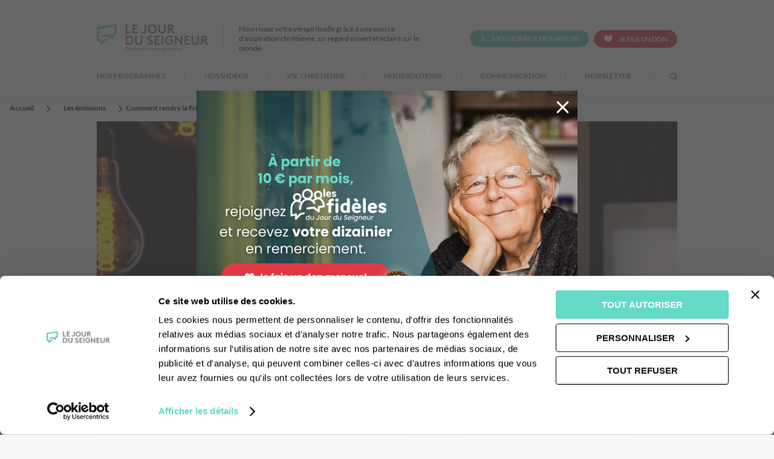

--- FILE ---
content_type: text/html; charset=UTF-8
request_url: https://www.lejourduseigneur.com/revoir-lemission/comment-rendre-la-fin-de-vie-plus-humaine
body_size: 15043
content:
<!DOCTYPE html>
<html class="pl" lang="fr" prefix="og: http://ogp.me/ns#">

<head>
    <title>Comment rendre la fin de vie plus humaine ? - Jour du Seigneur</title>
    <meta charset="UTF-8">
    <meta name="viewport" content="width=device-width" />
    <link rel="canonical" href="https://www.lejourduseigneur.com/revoir-lemission/comment-rendre-la-fin-de-vie-plus-humaine" />

    <link rel="preload" href="/assets/fonts/lato/Lato-Regular.woff" as="font" type="font/woff" crossorigin>
    <link rel="preload" href="/assets/fonts/lato/Lato-Bold.woff" as="font" type="font/woff" crossorigin>
    <link rel="preload" href="/assets/fonts/lato/Lato-Black.woff" as="font" type="font/woff" crossorigin>
    <link rel="preload" href="/assets/fonts/jds2022/jds2022.woff" as="font" type="font/woff" crossorigin>

    <link rel="stylesheet" href="/assets/css/app.css" media="screen" />
    <!--<link rel="stylesheet" href="/assets/css/app-print.css?1652779381064" media="print" />-->
    <link rel="stylesheet" href="/assets/css/pattern-scaffolding.css" media="screen" />

    <!-- Favicon -->
    <link rel="apple-touch-icon" sizes="180x180" href="/apple-touch-icon.png">
    <link rel="icon" type="image/png" sizes="32x32" href="/favicon-32x32.png">
    <link rel="icon" type="image/png" sizes="16x16" href="/favicon-16x16.png">
    <link rel="manifest" href="/site.webmanifest">
    <link rel="mask-icon" href="/safari-pinned-tab.svg" color="#63DBC7">
        <meta name="apple-mobile-web-app-title" content="Le Jour du Seigneur">
    <meta name="application-name" content="Le Jour du Seigneur">
    <meta name="msapplication-TileColor" content="#ffffff">
    <meta name="theme-color" content="#ffffff">

    <meta property="og:site_name" content="Le Jour du Seigneur"><!-- nom global du site -->
    <meta property="og:locale" content="fr_FR"><!-- langue du contenu -->
    <meta property="og:url" content="https://www.lejourduseigneur.com/revoir-lemission/comment-rendre-la-fin-de-vie-plus-humaine">
    <meta property="og:type" content=""><!-- website, audio, video.movie, video.episode, video.tv_show, article, ... qui appellent potentiellement d'autres meta du coup -->
    <meta property="og:title" content="Comment rendre la fin de vie plus humaine ?"><!-- < de 65 cars -->
    <meta property="og:description" content="Le Jour du Seigneur propose une émission en lien avec le dimanche de la santé, consacrée à la question délicate de la fin de vie. David Milliat recevra Sophie Crozier, neurologue et membre du Comité C..."><!-- 1 ou 2 phrases -->
    <meta property="og:image" content="https://medias.lejourduseigneur.com/2023/01/e8c2751cb2424ece6f200ee24d3f0f3b_1244x1100.jpg">
    <meta property="og:image:alt" content=""><!-- description image principale du contenu, optionnelle -->
    <meta property="og:video" content=""><!-- video principale du contenu, optionnelle -->
    <meta name="twitter:card" content="summary"><!-- type de twitter card (summary, summary_large_image, app, player...) -->
    <meta name="twitter:site" content="@JourduSeigneur"><!-- nom du compte twitter -->
    <meta name="twitter:title" content="Comment rendre la fin de vie plus humaine ?" />
    <meta name="twitter:creator" content="@JourduSeigneur"><!-- nom du compte twitter -->
    <meta name="twitter:image" content="https://medias.lejourduseigneur.com/2023/01/e8c2751cb2424ece6f200ee24d3f0f3b_1244x1100.jpg" />
    <meta name="description" content="Le Jour du Seigneur propose une émission en lien avec le dimanche de la santé, consacrée à la question délicate de la fin de vie. David Milliat recevra Sophie Crozier, neurologue et membre du Comité C...">
        <!-- Desactivation temportaire de CookieBot sur la PROD -->
    <script id="Cookiebot" src="https://consent.cookiebot.com/uc.js" data-cbid="45d56690-1035-42ee-a80d-35a786d9b9c2" data-blockingmode="auto" type="text/javascript"></script>
            <!-- Google Tag Manager -->
    <script>
        (function(w, d, s, l, i) {
            w[l] = w[l] || [];
            w[l].push({
                'gtm.start': new Date().getTime(),
                event: 'gtm.js'
            });
            var f = d.getElementsByTagName(s)[0],
                j = d.createElement(s),
                dl = l != 'dataLayer' ? '&l=' + l : '';
            j.async = true;
            j.src =
                'https://www.googletagmanager.com/gtm.js?id=' + i + dl;
            f.parentNode.insertBefore(j, f);
        })(window, document, 'script', 'dataLayer', 'GTM-TFRJPP');
    </script>
    <!-- End Google Tag Manager -->
                <script type="text/javascript" data-cookieconsent="ignore">
        (function(window, document, dataLayerName, id) {
            window[dataLayerName] = window[dataLayerName] || [], window[dataLayerName].push({
                start: (new Date).getTime(),
                event: "stg.start"
            });
            var scripts = document.getElementsByTagName('script')[0],
                tags = document.createElement('script');

            function stgCreateCookie(a, b, c) {
                var d = "";
                if (c) {
                    var e = new Date;
                    e.setTime(e.getTime() + 24 * c * 60 * 60 * 1e3), d = "; expires=" + e.toUTCString()
                }
                document.cookie = a + "=" + b + d + "; path=/"
            }
            var isStgDebug = (window.location.href.match("stg_debug") || document.cookie.match("stg_debug")) && !window.location.href.match("stg_disable_debug");
            stgCreateCookie("stg_debug", isStgDebug ? 1 : "", isStgDebug ? 14 : -1);
            var qP = [];
            dataLayerName !== "dataLayer" && qP.push("data_layer_name=" + dataLayerName), isStgDebug && qP.push("stg_debug");
            var qPString = qP.length > 0 ? ("?" + qP.join("&")) : "";
            tags.async = !0, tags.src = "https://cfrt.containers.piwik.pro/" + id + ".js" + qPString, scripts.parentNode.insertBefore(tags, scripts);
            ! function(a, n, i) {
                a[n] = a[n] || {};
                for (var c = 0; c < i.length; c++) ! function(i) {
                    a[n][i] = a[n][i] || {}, a[n][i].api = a[n][i].api || function() {
                        var a = [].slice.call(arguments, 0);
                        "string" == typeof a[0] && window[dataLayerName].push({
                            event: n + "." + i + ":" + a[0],
                            parameters: [].slice.call(arguments, 1)
                        })
                    }
                }(i[c])
            }(window, "ppms", ["tm", "cm"]);
        })(window, document, 'dataLayer', 'fd703ebb-f11c-490b-88d7-15c21ae3b2c0');
    </script>
    
</head>

<body class="">
    <a href="#main-content" class="skipLink">Aller au contenu principal</a>
        <!-- Google Tag Manager (noscript) -->
    <noscript><iframe src="https://www.googletagmanager.com/ns.html?id=GTM-TFRJPP" height="0" width="0" style="display:none;visibility:hidden"></iframe></noscript>
    <!-- End Google Tag Manager (noscript) -->
            <header class="header" role="banner">
    <div class="headerInside">
        <div class="row">
            <div class="headerFirstPart">
                                <p class="logo">
                    <a href="https://www.lejourduseigneur.com" title="Le jour du seigneur - Aller à la page d'accueil" rel="home"><img src="/assets/images/logo-jds.svg" alt="Le jour du seigneur - C'est tout un programme !"></a>
                </p>
                                <p class="introText">Nourrissez votre vie spirituelle grâce à une source d'inspiration chrétienne, un regard ouvert et éclairé sur le monde.</p>
                <p class="headerTools">
                    <a href="https://espacedonateur.lejourduseigneur.com" class="jds-btn accountToggle"><span>Mon espace donateur</span></a>
                    <a href="https://don.lejourduseigneur.com/dons/~mon-don" class="jds-btn jds-btn-give" target="_blank"><span>Je fais un don</span></a>
                </p>
            </div>

            <nav class="mainNavContainerBox" role="navigation" aria-label="Menu principal">
                <button class="mainNavToggle" aria-expanded="false"><span>Menu Principal</span></button>
                <div class="mainNavContainer">
                    <ul class="mainNav">
                                                                        <li>
                                                        <button type="button" class="toggle" aria-expanded="false">Nos Programmes</button>
                                                        <ul class="first-item">
                                                                                                                                                                                                                    <li class="jds-toggle"><button type="button" class="toggle">Le Jour <br>du Seigneur</button>
                                                                                                                        <ul>
                                                                                                                                    <li><a href="/revoir-lemission" >Revoir l&#039;émission</a></li>
                                                                                                                                    <li><a href="/nos-programmes" >Dimanche prochain</a></li>
                                                                                                                                    <li><a href="/emissions" >Emissions</a></li>
                                                                                                                                    <li><a href="/messes" >Messes</a></li>
                                                                                                                                    <li><a href="/magazines" >Magazines</a></li>
                                                                                                                                    <li><a href="/agendas-culturel" >Agenda Culturel</a></li>
                                                                                                                                    <li><a href="/paroles-inattendues" >Paroles inattendues</a></li>
                                                                                                                                    <li><a href="/homelies" >Homélies</a></li>
                                                                                                                                    <li><a href="/lectures-et-chants" >Textes et chants</a></li>
                                                                                    </ul>
                                                                            </li>
                                                                                                                                                                                                                        <li class="tf-toggle"><button type="button" class="toggle">Tous <br>frères</button>
                                                                                                                        <ul>
                                                                                                                                    <li><a href="https://www.tousfreres.tv/revoir-lemission/"  target=&quot;_blank&quot;>Revoir l&#039;émission</a></li>
                                                                                                                                    <li><a href="https://www.tousfreres.tv/actualites"  target=&quot;_blank&quot;>Actualités</a></li>
                                                                                                                                    <li><a href="https://www.tousfreres.tv/notre-programme"  target=&quot;_blank&quot;>Dimanche prochain</a></li>
                                                                                    </ul>
                                                                            </li>
                                                                                                        </ul>
                                                        </li>
                        <li class="sep">|</li>
                                                                        <li>
                                                            <a class="toggle" href="https://www.lejourduseigneur.tv/home"  target=&quot;_blank&quot;>Nos Vidéos</a>
                                                        </li>
                        <li class="sep">|</li>
                                                                        <li>
                                                        <button type="button" class="toggle" aria-expanded="false">Vie Chrétienne</button>
                                                            <ul>
                                                                                                                                                                                    <li><a href="/actualites" >Actualités</a></li>
                                                                                                                                                                                    <li><a href="/fetes-chretiennes" >Fêtes chrétiennes</a></li>
                                                                                                                                                                                    <li><a href="/saints" >Saints du jour</a></li>
                                                                                                                                                                                    <li><a href="/comprendre-la-liturgie" >Comprendre la liturgie</a></li>
                                                                                                                                                                                    <li><a href="/sacrement" >Les sacrements</a></li>
                                                                                                                                                                                    <li><a href="/bible" >La Bible</a></li>
                                                                                                                                                                                    <li><a href="/faq" >FAQ religion</a></li>
                                                                                                                                                                                    <li><a href="/publications" >Nos publications</a></li>
                                                                                                                                                                                    <li><a href="/vos-paroisses" >Vos paroisses</a></li>
                                                                                                                                                                                    <li><a href="/patrimoine-religieux" >Patrimoine religieux</a></li>
                                                                                                                                                                                    <li><a href="/grandes-figures" >Les grandes figures</a></li>
                                                                                                                                                                                    <li><a href="https://www.lejourduseigneur.com/recettes-et-traditions-chretiennes" >Recettes &amp; traditions chrétiennes</a></li>
                                                                                                        </ul>
                                                        </li>
                        <li class="sep">|</li>
                                                                        <li>
                                                        <button type="button" class="toggle" aria-expanded="false">Nous soutenir</button>
                                                            <ul>
                                                                                                                                                                                    <li><a href="/don" >Donner au Jour du Seigneur</a></li>
                                                                                                                                                                                    <li><a href="https://www.lejourduseigneur.com/don/faire-un-don-regulier-au-profit-du-jour-du-seigneur" >Don régulier</a></li>
                                                                                                                                                                                    <li><a href="https://www.lejourduseigneur.com/don/reduction-impots" >Réduction d&#039;impôts</a></li>
                                                                                                                                                                                    <li><a href="https://www.lejourduseigneur.com/transmettre" >Transmettre</a></li>
                                                                                                                                                                                    <li><a href="https://www.lejourduseigneur.com/transmettre/legs" >Legs</a></li>
                                                                                                                                                                                    <li><a href="https://www.lejourduseigneur.com/transmettre/donation" >Donation</a></li>
                                                                                                                                                                                    <li><a href="https://www.lejourduseigneur.com/transmettre/assurance-vie" >Assurance vie</a></li>
                                                                                                                                                                                    <li><a href="/le-bulletin-vivre-levangile-a-la-television" >Le Bulletin</a></li>
                                                                                                                                                                                    <li><a href="https://espacedonateur.lejourduseigneur.com/" >L&#039;Espace Donateur</a></li>
                                                                                                        </ul>
                                                        </li>
                        <li class="sep">|</li>
                                                                        <li>
                                                        <button type="button" class="toggle" aria-expanded="false">Communication</button>
                                                            <ul>
                                                                                                                                                                                    <li><a href="https://www.lejourduseigneur.com/evenements" >Événements</a></li>
                                                                                                                                                                                    <li><a href="/partenaires" >Partenaires</a></li>
                                                                                                                                                                                    <li><a href="/contact" >Contact</a></li>
                                                                                                        </ul>
                                                        </li>
                        <li class="sep">|</li>
                                                <li><a href="https://www.lejourduseigneur.com/newsletters" class="nlToggle toggle">Newsletter</a></li>
                        <li class="sep">|</li>
                        <li><a href="#searchForm" class="searchToggle search-icon"><span class=""><span>Recherche</span></a></li>
                    </ul>
                </div>
            </nav>
        </div>
    </div>

    <div class="row">
        <form class="searchForm" id="searchForm" role="search" action="/recherche" method="get" accept-charset="utf-8">
            <p><input type="search" name="q" id="headerSearch" placeholder="Quelle est votre recherche ?" aria-labelledby="headerButtonSearch"></p>
            <button id="headerButtonSearch" type="submit" class="jds-btn" aria-expanded="false"><span>Rechercher</span></button>
        </form>
    </div>
</header><!--end c-header-->
    <main role="main" id="main-content">
        <nav class="breadcrumb" aria-label="Vous êtes ici" role="navigation">
    <ol itemscope itemtype="https://schema.org/BreadcrumbList">
        <li itemprop="itemListElement" itemscope itemtype="https://schema.org/ListItem">
            <a itemtype="https://schema.org/Thing" itemprop="item" href="https://www.lejourduseigneur.com"><span itemprop="name">Accueil</span></a><meta itemprop="position" content="1" />
        </li>
                                    <li itemprop="itemListElement" itemscope itemtype="https://schema.org/ListItem" >
                                        <a itemtype="https://schema.org/Thing" itemprop="item" href="/emissions"><span itemprop="name">Les émissions</span></a>
                    <meta itemprop="position" content="2" />
                                    </li>
                            <li itemprop="itemListElement" itemscope itemtype="https://schema.org/ListItem"  aria-current="page" >
                                        <span itemprop="name">Comment rendre la fin de vie plus humaine ?</span>
                    <meta itemprop="position" content="3" />
                                    </li>
                        </ol>
</nav>
	<div class="pageHeader withSideContent withTools">
    <div class="row">
                <!-- With video media -->
        <div class="video-player">
                                            <video-js class="jds-video" playsinline poster="https://medias.lejourduseigneur.com/2023/01/e8c2751cb2424ece6f200ee24d3f0f3b_1920x1080.jpg" data-title="Video promo JDS">
                    <source src="https://dpupgzv730al1.cloudfront.net/stream/143/hls/video_promo_V2/video_promo_V2.m3u8"/>
                    <source src="https://dpupgzv730al1.cloudfront.net/stream/143/mp4/video_promo_V2/video_promo_V2.mp4"/>
                    <source src="https://dpupgzv730al1.cloudfront.net/stream/143/dash/video_promo_V2/video_promo_V2.mpd"/>
                    <source src="https://dpupgzv730al1.cloudfront.net/stream/143/smooth/video_promo_V2/video_promo_V2.ism/Manifest"/>
                    <p class="vjs-no-js">
                        Pour voir cette vidéo pour devez activer Javascript et éventuellement utiliser un navigateur web qui <a
                            href="https://videojs.com/html5-video-support/" target="_blank">supporte la balise video HTML5</a>
                    </p>
                </video-js>
                    </div>
                        <ul class="videoChaptersThumbs">
                        <li>
                <a href="https://www.lejourduseigneur.com/magazines/comment-rendre-la-fin-de-vie-plus-humaine" title="Comment rendre la fin de vie plus humaine ?">
                    <figure>
                            <picture>
                                <source srcset="https://medias.lejourduseigneur.com/2023/01/da29a4a1566b0a846db71ecb319ea4fc_618x348.jpg 2x, https://medias.lejourduseigneur.com/2023/01/da29a4a1566b0a846db71ecb319ea4fc_309x174.jpg 1x">
                                <img itemprop="image" data-src="https://medias.lejourduseigneur.com/2023/01/da29a4a1566b0a846db71ecb319ea4fc_309x174.jpg" alt="Comment rendre la fin de vie plus humaine ?" class="lazyload">
                            </picture>
                    </figure>
                    <p>Magazine</p>
                </a>
            </li>
                        <li>
                <a href="https://www.lejourduseigneur.com/messes/comment-rendre-la-fin-de-vie-plus-humaine" title="Messe du 12 février 2023 à La Rochelle">
                    <figure>
                            <picture>
                                <source srcset="https://medias.lejourduseigneur.com/2023/02/5a6b0cb08bb298291e3af29d17486430_618x348.jpg 2x, https://medias.lejourduseigneur.com/2023/02/5a6b0cb08bb298291e3af29d17486430_309x174.jpg 1x">
                                <img itemprop="image" data-src="https://medias.lejourduseigneur.com/2023/02/5a6b0cb08bb298291e3af29d17486430_309x174.jpg" alt="Messe du 12 février 2023 à La Rochelle" class="lazyload">
                            </picture>
                    </figure>
                    <p>Messe</p>
                </a>
            </li>
                        <li>
                <a href="https://www.lejourduseigneur.com/homelie/homelie-du-12-fevrier-2023" title="Le oui et le non | Homélie du 12 février 2023 à La Rochelle">
                    <figure>
                            <picture>
                                <source srcset="https://medias.lejourduseigneur.com/2023/02/954613bc1f7a0e4ab582dd3ea409b14e_618x348.jpg 2x, https://medias.lejourduseigneur.com/2023/02/954613bc1f7a0e4ab582dd3ea409b14e_309x174.jpg 1x">
                                <img itemprop="image" data-src="https://medias.lejourduseigneur.com/2023/02/954613bc1f7a0e4ab582dd3ea409b14e_309x174.jpg" alt="Le oui et le non | Homélie du 12 février 2023 à La Rochelle" class="lazyload">
                            </picture>
                    </figure>
                    <p>Homélie</p>
                </a>
            </li>
                        <li>
                <a href="https://www.lejourduseigneur.com/lectures-et-chants/textes-et-chants-du-12-fevrier-2023" title="Messe du 12 février 2023 à La Rochelle">
                    <figure>
                            <picture>
                                <source srcset="https://medias.lejourduseigneur.com/2023/02/7621e813739a07a5b9d1374639dd5e93_618x348.jpg 2x, https://medias.lejourduseigneur.com/2023/02/7621e813739a07a5b9d1374639dd5e93_309x174.jpg 1x">
                                <img itemprop="image" data-src="https://medias.lejourduseigneur.com/2023/02/7621e813739a07a5b9d1374639dd5e93_309x174.jpg" alt="Messe du 12 février 2023 à La Rochelle" class="lazyload">
                            </picture>
                    </figure>
                    <p>Textes et chants</p>
                </a>
            </li>
                    </ul>
                <header>
            <div>
                <h1 itemprop="headline">Comment rendre la fin de vie plus humaine ?</h1>
                <meta itemprop="dateCreated" content="2019-05-21"> <!-- creation date for article/page -->
                <meta itemprop="datePublished" content="2019-05-21"> <!-- publish date for article/page -->
                <meta itemprop="dateModified" content="2019-05-23"> <!-- last modify date for article/page -->
                <meta itemprop="author" content="CFRT">
                <div itemprop="publisher" itemscope itemtype="http://schema.org/NewsMediaOrganization">
                    <link itemprop="url" href="http://cfrt.tv">
                    <div itemprop="logo" itemscope itemtype="http://schema.org/ImageObject">
                        <link itemprop="url" href="http://cfrt.tv/assets/images/logo-cfrt.svg">
                    </div>
                    <meta itemprop="name" content="CFRT">
                </div>
                                                            </div>
                                                                                                                            <div class="socialNetworksLinks">
    <p id="socialNetworksLinksTitle2">Partager</p>
    <ul aria-labelledby="socialNetworksLinksTitle2">
        <li><a href="https://twitter.com/intent/tweet?text=Comment+rendre+la+fin+de+vie+plus+humaine+%3F&url=https%3A%2F%2Fwww.lejourduseigneur.com%2Frevoir-lemission%2Fcomment-rendre-la-fin-de-vie-plus-humaine&via=jourduseigneur" target="_blank"><span class="jds-icon-btn twitterLink" aria-hidden="true"></span><span class="visually-hidden">Partager sur Twitter</span></a></li>
        <li><a href="https://www.facebook.com/dialog/share?app_id=1423337325069588&display=page&hashtag=lejourduseigneur&href=https%3A%2F%2Fwww.lejourduseigneur.com%2Frevoir-lemission%2Fcomment-rendre-la-fin-de-vie-plus-humaine&redirect_uri=https%3A%2F%2Fwww.lejourduseigneur.com%2Frevoir-lemission%2Fcomment-rendre-la-fin-de-vie-plus-humaine" target="_blank"><span class="jds-icon-btn facebookLink" aria-hidden="true"></span><span class="visually-hidden">Partager sur facebook</span></a></li>
        <li><a href="https://wa.me/?text=Comment+rendre+la+fin+de+vie+plus+humaine+%3F+-+https%3A%2F%2Fwww.lejourduseigneur.com%2Frevoir-lemission%2Fcomment-rendre-la-fin-de-vie-plus-humaine"><span class="jds-icon-btn whatsappLink" aria-hidden="true"></span><span class="visually-hidden">Partager sur WhatsApp</span></a></li>
    </ul>
</div>
                    </header>
    </div>
</div>
	<div class="toolsbar">
    <div>
	    </div>
</div>
	<div class="main" >
		<article class="articleContent withSideContent">
			<div>
				<div>
                                <strong><em>Le Jour du Seigneur</em> propose une &eacute;mission en lien avec le dimanche de la sant&eacute;, consacr&eacute;e &agrave; la question d&eacute;licate de la fin de vie. David Milliat re&ccedil;oit Sophie Crozier, neurologue et membre du Comit&eacute; Consultatif National d&rsquo;Ethique. La messe est ensuite retransmise en direct de la chapelle de l&rsquo;h&ocirc;pital Saint-Louis, &agrave; La Rochelle (Charente-Maritime).</strong><br />
&nbsp;<br />
<span style="color:#16a085;"><strong>10h00 : Magazine&nbsp;&quot;Comment rendre la fin de vie plus humaine ?&quot;</strong></span><br />
&nbsp;<br />
&Agrave; l&rsquo;occasion du dimanche de la sant&eacute;,<em> Le Jour du Seigneur</em> revient sur &laquo; la proposition de loi visant &agrave; affirmer le libre choix de fin de vie et &agrave; assurer un acc&egrave;s universel aux soins palliatifs en France &raquo;. Sophie Crozier, m&eacute;decin engag&eacute; dans les soins palliatifs et membre du CCNE (Comit&eacute; consultatif national d&rsquo;&eacute;thique), apporte son regard particulier sur le sujet. Alors que la Convention citoyenne sur la fin de vie a d&eacute;but&eacute; au mois de d&eacute;cembre, le magazine offre un &eacute;clairage et questionne : le cadre d&rsquo;accompagnement de la fin de vie est-il adapt&eacute; aux diff&eacute;rentes situations rencontr&eacute;es ? Comment peut-il prendre en compte conjointement la m&eacute;decine, le droit et l&rsquo;&eacute;thique ?<br />
&nbsp;<br />
<span style="color:#16a085;"><strong>10h30 : Messe</strong></span><br />
<br />
<strong>C&eacute;l&eacute;br&eacute;e en direct de la chapelle de l&rsquo;h&ocirc;pital Saint-Louis, &agrave; La Rochelle (Charente-Maritime)</strong><br />
Cette messe est c&eacute;l&eacute;br&eacute;e &agrave; la chapelle de l&rsquo;h&ocirc;pital Saint-Louis de La Rochelle. Le sacrement des malades est propos&eacute; au cours de cette c&eacute;l&eacute;bration, qui s&rsquo;ach&egrave;ve &eacute;galement par une b&eacute;n&eacute;diction des soignants.<br />
&nbsp;<br />
<strong>Pr&eacute;dicateur : </strong>Fr. Camille de Belloy, dominicain&nbsp;<br />
<strong>Pr&eacute;sident : </strong>P. Laurent Chaumet, pr&ecirc;tre accompagnateur de la pastorale de la sant&eacute; du dioc&egrave;se et de l&rsquo;aum&ocirc;nerie de l&rsquo;h&ocirc;pital de La Rochelle&nbsp;<br />
<br />
<span style="color:#16a085;"><strong>11h25 Parole inattendue</strong></span><br />
<br />
<strong>Christian Jacq</strong>, &eacute;gyptologue, est l&rsquo;invit&eacute; du jour.<br />
<a href="https://www.lejourduseigneur.com/paroles-inattendues?utm_medium=email&amp;_hsmi=242989437&amp;_hsenc=p2ANqtz-_zehigAYknY4KDKpkOTrYLNoK11u036N84g-ufcsq6PxMEzqcfAHoOWeSWf-7v-iEzDRymX2caxPLc5qpz5agDek6stA&amp;utm_content=242989437&amp;utm_source=hs_email">En savoir plus</a> sur cette s&eacute;rie, en podcast sur la radio RCF.<br />
&nbsp;

                                <div class="video-player">
        <video-js class="jds-video" playsinline poster="https://otto-static.cdn.vodfactory.com/pictures/program/881588/000143-1712226468273-bcc9ab93110210dd5143c793f062dcd1ec25d699e0a3e722ae600b169fcb39314ee611b28106bd8d8e5809eb14d492e3cefe3dc00b91140fe47ebda660740062.jpeg">
            <source src="https://dpupgzv730al1.cloudfront.net/stream/143/hls/video_promo_V2/video_promo_V2.m3u8"/>
            <source src="https://dpupgzv730al1.cloudfront.net/stream/143/mp4/video_promo_V2/video_promo_V2.mp4"/>
            <source src="https://dpupgzv730al1.cloudfront.net/stream/143/dash/video_promo_V2/video_promo_V2.mpd"/>
            <source src="https://dpupgzv730al1.cloudfront.net/stream/143/smooth/video_promo_V2/video_promo_V2.ism/Manifest"/>

            <p class="vjs-no-js">
                Pour voir cette vidéo pour devez activer Javascript et éventuellement utiliser un navigateur web qui <a
                    href="https://videojs.com/html5-video-support/" target="_blank">supporte la balise video HTML5</a>
            </p>
        </video-js>
    </div>
                                    <em>Marie de Hennezel et le mouvement des soins palliatifs (Archive de 2010)</em>
&nbsp; &nbsp;


                                <div class="video-player">
        <video-js class="jds-video" playsinline poster="https://otto-static.cdn.vodfactory.com/pictures/program/881588/000143-1712226468273-bcc9ab93110210dd5143c793f062dcd1ec25d699e0a3e722ae600b169fcb39314ee611b28106bd8d8e5809eb14d492e3cefe3dc00b91140fe47ebda660740062.jpeg">
            <source src="https://dpupgzv730al1.cloudfront.net/stream/143/hls/video_promo_V2/video_promo_V2.m3u8"/>
            <source src="https://dpupgzv730al1.cloudfront.net/stream/143/mp4/video_promo_V2/video_promo_V2.mp4"/>
            <source src="https://dpupgzv730al1.cloudfront.net/stream/143/dash/video_promo_V2/video_promo_V2.mpd"/>
            <source src="https://dpupgzv730al1.cloudfront.net/stream/143/smooth/video_promo_V2/video_promo_V2.ism/Manifest"/>

            <p class="vjs-no-js">
                Pour voir cette vidéo pour devez activer Javascript et éventuellement utiliser un navigateur web qui <a
                    href="https://videojs.com/html5-video-support/" target="_blank">supporte la balise video HTML5</a>
            </p>
        </video-js>
    </div>
                                    &nbsp; &nbsp;La foi de Marie de Hennezel en la Vie <em>(Archive de 2010)</em>            </div>
				<div class="imageBlock">
            <a href="https://don.lejourduseigneur.com/dons/~mon-don" >
        <figure>
        <picture>
            <source srcset="https://medias.lejourduseigneur.com/banners/2024/08/01J4KFCS43NDK4Z1ASMYJVTNP9_1080x608.png 2x, https://medias.lejourduseigneur.com/banners/2024/08/01J4KFCS43NDK4Z1ASMYJVTNP9_540x304.png 1x">
            <img itemprop="image" data-src="https://medias.lejourduseigneur.com/banners/2024/08/01J4KFCS43NDK4Z1ASMYJVTNP9_540x304.png" alt="" class="lazyload">
        </picture>
    </figure>
            </a>
    </div>
			</div>
			<aside>
				<ul class="articleSideInfos">
					<li><span class="icon-before icon-date">12/02/2023</span></li>
					<!-- <li><span class="icon-before icon-time">48 min</span></li> -->
					<li><span class="icon-before icon-video">Emission</span></li>
					<li><span class="icon-before icon-calendar">
					- 
					- </span></li>
					<li><span class="icon-before icon-people"></span></li>
					<li><span class="icon-before icon-eglise"> -  </span></li>
				</ul>
			</aside>
		</article>
		<section class="contentStripe">
        <header class="stripeHeader subLevel">
        <h1>Vidéos liées</h1>
    </header>
        <div class="tilesListContainer">
        <div class="tilesList normalTiles scrollable">
                            <article class="tile normalTile withPlayIcon" itemprop="itemListElement" itemscope itemtype="http://schema.org/ListItem">
        <figure>
            <picture>
                <source srcset="https://medias.lejourduseigneur.com/2021/11/82bcdeafd1166d2eeb0f541426cb942e_618x348.jpg 2x, https://medias.lejourduseigneur.com/2021/11/82bcdeafd1166d2eeb0f541426cb942e_309x174.jpg 1x">
                <img itemprop="image" data-src="https://medias.lejourduseigneur.com/2021/11/82bcdeafd1166d2eeb0f541426cb942e_309x174.jpg" alt="« Montre-moi ton visage » : par-delà le handicap" class="lazyload" aria-hidden="true">
            </picture>
        </figure>
        <header>
            <div class="h1" itemprop="name">
                <a href="https://www.lejourduseigneur.com/revoir-lemission/montre-moi-ton-visage-par-dela-le-handicap" itemprop="url">« Montre-moi ton visage » : par-delà le handicap</a>
            </div>
            
                            <time datetime="2021-11-28">28 novembre 2021</time>
                    </header>
    </article>
                            <article class="tile normalTile withPlayIcon" itemprop="itemListElement" itemscope itemtype="http://schema.org/ListItem">
        <figure>
            <picture>
                <source srcset="https://medias.lejourduseigneur.com/2023/12/63622722cae8635ab8c9f0bf11f3a7c8_618x348.jpg 2x, https://medias.lejourduseigneur.com/2023/12/63622722cae8635ab8c9f0bf11f3a7c8_309x174.jpg 1x">
                <img itemprop="image" data-src="https://medias.lejourduseigneur.com/2023/12/63622722cae8635ab8c9f0bf11f3a7c8_309x174.jpg" alt="3e dimanche de l&#039;Avent « Sentinelles de lumière »" class="lazyload" aria-hidden="true">
            </picture>
        </figure>
        <header>
            <div class="h1" itemprop="name">
                <a href="https://www.lejourduseigneur.com/revoir-lemission/3e-dimanche-de-lavent-sentinelles-de-lumiere" itemprop="url">3e dimanche de l&#039;Avent « Sentinelles de lumière »</a>
            </div>
            
                            <time datetime="2023-12-17">17 décembre 2023</time>
                    </header>
    </article>
                            <article class="tile normalTile withPlayIcon" itemprop="itemListElement" itemscope itemtype="http://schema.org/ListItem">
        <figure>
            <picture>
                <source srcset="https://medias.lejourduseigneur.com/2024/02/2d8fe93f4b7891b8070aa724057eb167_618x348.jpg 2x, https://medias.lejourduseigneur.com/2024/02/2d8fe93f4b7891b8070aa724057eb167_309x174.jpg 1x">
                <img itemprop="image" data-src="https://medias.lejourduseigneur.com/2024/02/2d8fe93f4b7891b8070aa724057eb167_309x174.jpg" alt="Ta foi t&#039;a sauvé : Retrouver confiance dans la politique" class="lazyload" aria-hidden="true">
            </picture>
        </figure>
        <header>
            <div class="h1" itemprop="name">
                <a href="https://www.lejourduseigneur.com/revoir-lemission/ta-foi-ta-sauve-retrouver-confiance-dans-la-politique" itemprop="url">Ta foi t&#039;a sauvé : Retrouver confiance dans la politique</a>
            </div>
            
                            <time datetime="2024-03-03">3 mars 2024</time>
                    </header>
    </article>
                            <article class="tile normalTile withPlayIcon" itemprop="itemListElement" itemscope itemtype="http://schema.org/ListItem">
        <figure>
            <picture>
                <source srcset="https://medias.lejourduseigneur.com/tvshow_jds/2024/09/01J7GGGRMEEVVE5R62VCN60AZS_618x348.jpg 2x, https://medias.lejourduseigneur.com/tvshow_jds/2024/09/01J7GGGRMEEVVE5R62VCN60AZS_309x174.jpg 1x">
                <img itemprop="image" data-src="https://medias.lejourduseigneur.com/tvshow_jds/2024/09/01J7GGGRMEEVVE5R62VCN60AZS_309x174.jpg" alt="Notre-Dame à l&#039;heure de Mossoul" class="lazyload" aria-hidden="true">
            </picture>
        </figure>
        <header>
            <div class="h1" itemprop="name">
                <a href="https://www.lejourduseigneur.com/revoir-lemission/notre-dame-a-lheure-de-mossoul" itemprop="url">Notre-Dame à l&#039;heure de Mossoul</a>
            </div>
            
                            <time datetime="2024-09-29">29 septembre 2024</time>
                    </header>
    </article>
                            <article class="tile normalTile withPlayIcon" itemprop="itemListElement" itemscope itemtype="http://schema.org/ListItem">
        <figure>
            <picture>
                <source srcset="https://medias.lejourduseigneur.com/tvshow_jds/2024/11/01JCNV6FE42SYP3AAD83KS59R1_618x348.jpg 2x, https://medias.lejourduseigneur.com/tvshow_jds/2024/11/01JCNV6FE42SYP3AAD83KS59R1_309x174.jpg 1x">
                <img itemprop="image" data-src="https://medias.lejourduseigneur.com/tvshow_jds/2024/11/01JCNV6FE42SYP3AAD83KS59R1_309x174.jpg" alt="Restaurer les vitraux de Notre-Dame, une porte vers le ciel" class="lazyload" aria-hidden="true">
            </picture>
        </figure>
        <header>
            <div class="h1" itemprop="name">
                <a href="https://www.lejourduseigneur.com/revoir-lemission/restaurer-les-vitraux-de-notre-dame-une-porte-vers-le-ciel" itemprop="url">Restaurer les vitraux de Notre-Dame, une porte vers le ciel</a>
            </div>
            
                            <time datetime="2024-12-01">1er décembre 2024</time>
                    </header>
    </article>
                            <article class="tile normalTile withPlayIcon" itemprop="itemListElement" itemscope itemtype="http://schema.org/ListItem">
        <figure>
            <picture>
                <source srcset="https://medias.lejourduseigneur.com/tvshow_jds/2025/08/01K2C4TY8ERM83HQ980JQH9Q59_618x348.jpg 2x, https://medias.lejourduseigneur.com/tvshow_jds/2025/08/01K2C4TY8ERM83HQ980JQH9Q59_309x174.jpg 1x">
                <img itemprop="image" data-src="https://medias.lejourduseigneur.com/tvshow_jds/2025/08/01K2C4TY8ERM83HQ980JQH9Q59_309x174.jpg" alt="Esprits Libres : Giorgio La Pira, le saint maire de Florence - Assomption de la Vierge Marie" class="lazyload" aria-hidden="true">
            </picture>
        </figure>
        <header>
            <div class="h1" itemprop="name">
                <a href="https://www.lejourduseigneur.com/revoir-lemission/esprits-libres-giorgio-la-pira-le-saint-maire-de-florence-assomption-de-la-vierge-marie" itemprop="url">Esprits Libres : Giorgio La Pira, le saint maire de Florence - Assomption de...</a>
            </div>
            
                            <time datetime="2025-08-15">15 août 2025</time>
                    </header>
    </article>
                    </div>
    </div>
</section>
				<div class="row">
    <section class="contentStripe newsletterBlock">
        <header class="stripeHeader topLevel">
            <h2 class="h1">Recevez chaque <br>semaine vos newsletters :</h2>
        </header>

        <form action="https://www.lejourduseigneur.com/newsletters/subscription" method="post" accept-charset="utf-8" class="newsletterForm" id='newsletter-block-form' novalidate>
            <input type="hidden" name="_token" value="NKRdtWpGMOO3bszN8vPtix325qSik5FqXWhr3fsK">            <div id="jds_h_accept_conditions_3HVkapoFFwdlbglq_wrap" style="display: none" aria-hidden="true">
        <input id="jds_h_accept_conditions_3HVkapoFFwdlbglq"
               name="jds_h_accept_conditions_3HVkapoFFwdlbglq"
               type="text"
               value=""
                              autocomplete="nope"
               tabindex="-1">
        <input name="valid_from"
               type="text"
               value="[base64]"
                              autocomplete="nope"
               tabindex="-1">
    </div>
            <div class="fieldset">
                <fieldset>
                    <legend class="visually-hidden">Les différentes newsletters</legend>
                    <ul>
                        <li>
                            <label for="inscr-nl-homelies">Homélie</label>
                            <input type="checkbox" name="inscr-nl-homelies" id="inscr-nl-homelies" value="1">
                        </li>
                        <li>
                            <label for="inscr-nl-programmes">Programme</label>
                            <input type="checkbox" name="inscr-nl-programmes" id="inscr-nl-programmes" value="1">
                        </li>
                        <li>
                            <label for="inscr-nl-vodeus">JDS.TV</label>
                            <input type="checkbox" name="inscr-nl-vodeus" id="inscr-nl-vodeus" value="1">
                        </li>
                    </ul>
                </fieldset>
                <p>
                    <input type="email" name="inscr-nl-email" id="inscr-nl-email" value="" placeholder="Votre email" title="Votre email" autocomplete="email">
                </p>
            </div>
            <p class="nota">
                <input type="checkbox" name="pcApproval" id="pcApproval" value="1">
                <label for="pcApproval">J’autorise le CFRT/ Le Jour du Seigneur à collecter et traiter mon adresse e-mail afin qu’il me fournisse le contenu demandé.
                <br>Je peux me désabonner à tout moment des newsletters via les liens de désabonnement qui y sont intégrés. Pour en savoir plus sur le traitement de mes données personnelles et sur mes droits, je peux consulter <a href="https://lejourduseigneur.com/politique-confidentialite" target="_blank">la Politique de confidentialité du CFRT/ Le Jour du Seigneur</a>.</label>
            </p>
            <p class="buttons"><button type="submit" class="jds-btn jds-btn-type-5">Je m'inscris</button></p> <!-- disabled="disabled" -->
        </form>
        <div role="status">
            <p id="newsletter-block-message" style="display: none" class="error"></p>
        </div>
    </section>
</div>
	</div>
    </main>
    <footer class="footer" role="contentinfo">
    <div class="footerInside">
        <div class="row">
            <div class="socialNetworksLinks">
                <p id="socialNetworksLinksTitle">Retrouvez-nous sur</p>
                <ul aria-labelledby="socialNetworksLinksTitle">
                    <li><a href="https://twitter.com/jourduseigneur" target="_blank" rel="noopener noreferrer"><span class="jds-icon-btn twitterLink" aria-hidden="true"></span><span class="visually-hidden">Visiter la page Twitter</span></a></li>
                    <li><a href="https://www.facebook.com/lejourduseigneur/" target="_blank" rel="noopener noreferrer"><span class="jds-icon-btn facebookLink" aria-hidden="true"></span><span class="visually-hidden">Visiter la page facebook</span></a></li>
                    <li><a href="https://www.instagram.com/lejourduseigneur/" target="_blank" rel="noopener noreferrer"><span class="jds-icon-btn instagramLink" aria-hidden="true"></span><span class="visually-hidden">Visiter la page Instagram</span></a></li>
                    <li><a href="https://www.youtube.com/user/LeJourduSeigneur" target="_blank" rel="noopener noreferrer"><span class="jds-icon-btn youtubeLink" aria-hidden="true"></span><span class="visually-hidden">Visiter la page YouTube</span></a></li>
                </ul>
            </div>
            <div class="footerSecondPart">
                <p>
                    <img src="/assets/images/logo-jds.svg" alt="Le jour du seigneur - C'est tout un programme !">
                </p>
                <nav class="footerNavContainer" role="navigation">
                    <ul>
                        <li>
                            <p>Programmes</p>
                            <ul>
                                <li><a href="https://www.lejourduseigneur.com/actualites">Actualités</a></li>
                                <li><a href="https://www.lejourduseigneur.com/revoir-lemission">Replay</a></li>
                                <li><a href="https://www.lejourduseigneur.tv/home" target="_blank">VOD</a></li>
                                <li><a href="https://www.lejourduseigneur.com/emissions">Toutes les émissions</a></li>
                                <li><a href="https://www.lejourduseigneur.com/videos">Archives</a></li>
                            </ul>
                        </li>
                        <li>
                            <p>L'association</p>
                            <ul>
                                <li><a href="/don">Nous soutenir</a></li>
                                <li><a href="/transmettre">Transmettre</a></li>
                                <li><a href="/don/reduction-impots">Réductions d'impôts</a></li>
                                <li><a href="https://espacedonateur.lejourduseigneur.com/">Espace donateur</a></li>
                                <li><a href="/partenaires">Partenaires</a></li>
                                <li><a href="/contact">Contact</a></li>
                                <li><a href="/politique-confidentialite">Politique de confidentialité</a></li>
                                <li><a href="/conditions-generales-dutilisation"><acronym title="Conditions Générales d'Utilisation">CGU</acronym></a></li>
                                <li><a href="/mentions-legales">Mentions légales</a></li>
                            </ul>
                        </li>
                    </ul>
                </nav>
                <p><a href="https://www.cfrt.tv/" class="ext-link"><img src="/assets/images/logo-cfrt.svg" alt="cfrt.tv - Spiritualité & culture contemporaine"></a></p>
            </div>
        </div>
    </div>
</footer>
<script type="text/javascript" src="/assets/js/manifest.js" data-cookieconsent="ignore"></script>
<script type="text/javascript" src="/assets/js/vendor.js" data-cookieconsent="ignore"></script>
<script type="text/javascript" src="/assets/js/app.js" data-cookieconsent="ignore"></script>
                            <script type="text/javascript">
                function adfinitas_prehome_checkCookie() {
  return adfinitas_prehome_cookiesDisabled()
    ? (console.log("Cookie disabled on this browser."),
      void adfinitas_prehome_setPreHome())
    : adfinitas_prehome_getCookie("CP_prehome")
    ? void console.log("Already seen today, not displaying")
    : void adfinitas_prehome_setPreHome();
}
function adfinitas_prehome_addDays(t, e) {
  var n = new Date(t);
  return n.setDate(n.getDate() + e), n;
}
function adfinitas_prehome_setCookie() {
  var t = new Date();
  t = adfinitas_prehome_addDays(t, 1);
  var e = "expires=" + t.toUTCString();
  document.cookie = "CP_prehome=;" + e + ";path=/";
}
function adfinitas_prehome_cookiesDisabled() {
  return document.cookie && "" !== document.cookie
    ? !1
    : ((document.cookie = "testcookie=1"),
      -1 === document.cookie.indexOf("testcookie="));
}
function adfinitas_prehome_getCookie(t) {
  for (
    var e = t + "=",
      n = decodeURIComponent(document.cookie),
      o = n.split(";"),
      i = 0;
    i < o.length;
    i++
  ) {
    for (var s = o[i]; " " === s.charAt(0); ) s = s.substring(1);
    if (0 === s.indexOf(e)) return !0;
  }
  return !1;
}
if (!("remove" in Element.prototype)) {
  Element.prototype.remove = function () {
    if (this.parentNode) {
      this.parentNode.removeChild(this);
    }
  };
}
var adfinitas_prehome_LINKS = [];
var adfinitas_prehome_SCRIPTS = [];
(function () {
  var head = document.getElementsByTagName("head")[0];
  var body = document.getElementsByTagName("BODY")[0];
  for (var i = 0; i < adfinitas_prehome_LINKS.length; i++) {
    var element = document.createElement("link");
    for (var j in adfinitas_prehome_LINKS[i])
      element.setAttribute(j, adfinitas_prehome_LINKS[i][j]);
    head.appendChild(element);
  }
  for (var i = 0; i < adfinitas_prehome_SCRIPTS.length; i++) {
    var element = document.createElement("script");
    for (var j in adfinitas_prehome_SCRIPTS[i])
      element.setAttribute(j, adfinitas_prehome_SCRIPTS[i][j]);
    body.appendChild(element);
  }
})();
var adfinitas_prehome_SMALL_BREAKPOINT = 900;
var adfinitas_prehome_BACKGROUND_COLOR = "rgba(64, 64, 64, 0.8)";
var adfinitas_prehome_LARGE_SIZE_X = (900 * 70) / 100;
var adfinitas_prehome_LARGE_SIZE_Y = (600 * 70) / 100;
var adfinitas_prehome_SMALL_IMAGE_RATIO = 450 / 300; // height / width
var adfinitas_prehome_SCREEN_RATIO = window.innerHeight / window.innerWidth;
var adfinitas_prehome_SMALL_SIZE_X = 300;
var adfinitas_prehome_ZP_LINK_BTN =
  "https://don.lejourduseigneur.com/PA2026/~mon-don?utm_campaign=PA26&utm_source=PH&utm_medium=organic&reserved_code_media=PHCPA26";
var adfinitas_prehome_SMALL_SIZE_Y = 450;
var adfinitas_prehome_intervalDate;
var adfinitas_prehome_PH_LARGE_X = 900,
  adfinitas_prehome_PH_LARGE_Y = 600,
  adfinitas_prehome_PH_SMALL_X = 300,
  adfinitas_prehome_PH_SMALL_Y = 450;
function adfinitas_prehome_computeRatios() {
  adfinitas_prehome_SCREEN_RATIO = window.innerHeight / window.innerWidth;
  if (adfinitas_prehome_SMALL_IMAGE_RATIO >= adfinitas_prehome_SCREEN_RATIO) {
    adfinitas_prehome_SMALL_SIZE_Y = (90 * window.innerHeight) / 100;
    adfinitas_prehome_SMALL_SIZE_X =
      adfinitas_prehome_SMALL_SIZE_Y / adfinitas_prehome_SMALL_IMAGE_RATIO;
  } else {
    adfinitas_prehome_SMALL_SIZE_X = (90 * window.innerWidth) / 100;
    adfinitas_prehome_SMALL_SIZE_Y =
      adfinitas_prehome_SMALL_SIZE_X * adfinitas_prehome_SMALL_IMAGE_RATIO;
  }
}
var adfinitas_prehome_LARGE_ELEMENTS;
var adfinitas_prehome_SMALL_ELEMENTS;
function adfinitas_prehome_adfinitas_prehome_setObjectsLists() {
  adfinitas_prehome_LARGE_ELEMENTS = [
    {
      tag: "img",
      attributes: {
        src: "https://adfinitas-statics-cdn.s3.eu-west-3.amazonaws.com/JDS/PA26/PH/prehome-image-d.jpg",
        alt: "À partir de 10 € par mois, rejoignez les fidèles du Jour du Seigneur et recevez votre dizainier en remerciement.",
        id: "image-prehome",
      },
      style: {
        width: adfinitas_prehome_LARGE_SIZE_X + "px",
        height: adfinitas_prehome_LARGE_SIZE_Y + "px",
        left: "0px",
        top: "0px",
        "margin-bottom": "0",
      },
    },
    {
      tag: "img",
      link: {
        href: adfinitas_prehome_ZP_LINK_BTN,
        target: "_blank",
      },
      attributes: {
        id: "btn_don",
        src: "https://adfinitas-statics-cdn.s3.eu-west-3.amazonaws.com/JDS/PA26/PH/btn.png",
        alt: "Je fais un don mensuel",
        onmouseover: "this.style.transform = 'scale(1.1)';",
        onmouseout: "this.style.transform = 'scale(1)';",
      },
      style: {
        width: (401 / adfinitas_prehome_PH_LARGE_X) * 100 + "%",
        left: (58 / adfinitas_prehome_PH_LARGE_X) * 100 + "%",
        top: (409 / adfinitas_prehome_PH_LARGE_Y) * 100 + "%",
        transition: "all 0.5s",
        cursor: "pointer",
      },
    },
    {
      tag: "img",
      attributes: {
        id: "btn_don",
        src: "https://adfinitas-statics-cdn.s3.eu-west-3.amazonaws.com/JDS/PA26/PH/semainier+1.png",
        alt: "",
      },
      style: {
        width: (141 / adfinitas_prehome_PH_LARGE_X) * 100 + "%",
        left: (397 / adfinitas_prehome_PH_LARGE_X) * 100 + "%",
        top: (394 / adfinitas_prehome_PH_LARGE_Y) * 100 + "%",
      },
    },
    {
      tag: "img",
      action: "CLOSE_PREHOME",
      attributes: {
        src: "https://adfinitas-statics-cdn.s3.eu-west-3.amazonaws.com/JDS/CFRT25/PH/cross.png",
        alt: "Page d'accueil",
        onmouseover: "this.style.transform = 'scale(1.1)';",
        onmouseout: "this.style.transform = 'scale(1)';",
      },
      style: {
        width: (30 / adfinitas_prehome_PH_LARGE_X) * 100 + "%",
        left: (850 / adfinitas_prehome_PH_LARGE_X) * 100 + "%",
        top: (25 / adfinitas_prehome_PH_LARGE_Y) * 100 + "%",
        cursor: "pointer",
      },
    },
  ];
  adfinitas_prehome_SMALL_ELEMENTS = [
    {
      tag: "img",
      attributes: {
        src: "https://adfinitas-statics-cdn.s3.eu-west-3.amazonaws.com/JDS/PA26/PH/prehome-image-m.jpg",
        alt: "À partir de 10 € par mois, rejoignez les fidèles du Jour du Seigneur et recevez votre dizainier en remerciement.",
        id: "image-prehome",
      },
      style: {
        width: adfinitas_prehome_SMALL_SIZE_X + "px",
        height: adfinitas_prehome_SMALL_SIZE_Y + "px",
        left: "0px",
        top: "0px",
        marginBottom: "0",
      },
    },
    {
      tag: "img",
      link: {
        href: adfinitas_prehome_ZP_LINK_BTN,
        target: "_blank",
      },
      attributes: {
        src: "https://adfinitas-statics-cdn.s3.eu-west-3.amazonaws.com/JDS/PA26/PH/btn-m.png",
        alt: "Je fais un don mensuel",
        onmouseover: "this.style.transform = 'scale(1.1)';",
        onmouseout: "this.style.transform = 'scale(1)';",
      },
      style: {
        width: (268 / adfinitas_prehome_PH_SMALL_X) * 100 + "%",
        left: (16 / adfinitas_prehome_PH_SMALL_X) * 100 + "%",
        top: (378 / adfinitas_prehome_PH_SMALL_Y) * 100 + "%",
        transition: "all 0.5s",
        cursor: "pointer",
      },
    },
    {
      tag: "img",
      attributes: {
        src: "https://adfinitas-statics-cdn.s3.eu-west-3.amazonaws.com/JDS/PA26/PH/semainier+1.png",
        alt: "",
      },
      style: {
        width: (63 / adfinitas_prehome_PH_SMALL_X) * 100 + "%",
        left: (237 / adfinitas_prehome_PH_SMALL_X) * 100 + "%",
        top: (343 / adfinitas_prehome_PH_SMALL_Y) * 100 + "%",
      },
    },
    {
      tag: "img",
      action: "CLOSE_PREHOME",
      attributes: {
        src: "https://adfinitas-statics-cdn.s3.eu-west-3.amazonaws.com/JDS/CFRT25/PH/cross.png",
        alt: "Page d'accueil",
        onmouseover: "this.style.transform = 'scale(1.1)';",
        onmouseout: "this.style.transform = 'scale(1)';",
      },
      style: {
        width: (21 / adfinitas_prehome_PH_SMALL_X) * 100 + "%",
        left: (275 / adfinitas_prehome_PH_SMALL_X) * 100 + "%",
        top: (11 / adfinitas_prehome_PH_SMALL_Y) * 100 + "%",
        cursor: "pointer",
      },
    },
  ];
}

function adfinitas_prehome_closePrehome() {
  var t = document.getElementById("preHome"),
    e = 1,
    i = setInterval(function () {
      0 >= e
        ? (t.remove(), clearInterval(i))
        : ((t.style.opacity = "" + e), (e -= 0.03));
    }, 5);
  window.removeEventListener("resize", adfinitas_prehome_setPreHome);
  var preHome = document.getElementById("preHome");
  var opacity = 1;
  var interval = setInterval(function () {
    if (opacity <= 0) {
      preHome.remove();
      clearInterval(adfinitas_prehome_intervalDate);
      clearInterval(interval);
    } else {
      preHome.style.opacity = "" + opacity;
      opacity -= 0.03;
    }
  }, 5);
  adfinitas_prehome_setCookie();
  window.removeEventListener("resize", adfinitas_prehome_setPreHome);
  // checkCookieEncart();
}

var adfinitas_prehome_resize;
function adfinitas_prehome_setObject(element, props, link) {
  if (link) {
    for (var i in props.link) link.setAttribute(i, props.link[i]);
  }
  for (var i in props.attributes) element.setAttribute(i, props.attributes[i]);
  for (var i in props.style) element.style[i] = props.style[i];
  element.style.position = "absolute";
  if (props.textContent) {
    var text = document.createTextNode(props.textContent);
    element.appendChild(text);
  }
}
function adfinitas_prehome_aligncounter(mob, prehome_width, prehome_height) {
  var m1 = document.getElementById(mob);
  m1.style.width = (parseInt(m1.style.width) * prehome_width) / 288 + "px";
  m1.style.left = (parseInt(m1.style.left) * prehome_width) / 288 + "px";
  m1.style.top = (prehome_height * parseInt(m1.style.top)) / 414 + "px";
  m1.style.height = (prehome_height * parseInt(m1.style.height)) / 414 + "px";
}
function adfinitas_prehome_setPreHome() {
  adfinitas_prehome_resize = window.addEventListener(
    "resize",
    adfinitas_prehome_setPreHome
  );
  adfinitas_prehome_computeRatios();
  adfinitas_prehome_adfinitas_prehome_setObjectsLists();
  var alreadyPrehome = document.getElementById("preHome");
  if (alreadyPrehome !== null) alreadyPrehome.remove();
  var body = document.getElementsByTagName("BODY")[0];
  var insertBefore = body.firstChild;
  var container = document.createElement("div");
  container.id = "preHome";
  container.style.width = "100%";
  container.style.height = "100%";
  container.style.zIndex = "99999";
  container.style.top = "0";
  container.style.left = "0";
  container.style.position = "fixed";
  container.style.backgroundColor = adfinitas_prehome_BACKGROUND_COLOR;
  container.style.display = "flex";
  container.style.alignItems = "center";
  container.style.justifyContent = "center";
  container.addEventListener("click", adfinitas_prehome_closePrehome);
  var prehome_width =
    window.innerWidth > adfinitas_prehome_SMALL_BREAKPOINT &&
    adfinitas_prehome_SMALL_BREAKPOINT !== -1
      ? adfinitas_prehome_LARGE_SIZE_X
      : adfinitas_prehome_SMALL_SIZE_X;
  var prehome_height =
    window.innerWidth > adfinitas_prehome_SMALL_BREAKPOINT &&
    adfinitas_prehome_SMALL_BREAKPOINT !== -1
      ? adfinitas_prehome_LARGE_SIZE_Y
      : adfinitas_prehome_SMALL_SIZE_Y;
  var preHome = document.createElement("div");
  preHome.style.position = "relative";
  if (
    !(
      window.innerWidth > adfinitas_prehome_SMALL_BREAKPOINT &&
      adfinitas_prehome_SMALL_BREAKPOINT !== -1
    )
  )
    preHome.style.marginBottom = "45px";
  preHome.style.width =
    (window.innerWidth > adfinitas_prehome_SMALL_BREAKPOINT
      ? adfinitas_prehome_LARGE_SIZE_X
      : adfinitas_prehome_SMALL_SIZE_X) + "px";
  preHome.style.height =
    (window.innerWidth > adfinitas_prehome_SMALL_BREAKPOINT
      ? adfinitas_prehome_LARGE_SIZE_Y
      : adfinitas_prehome_SMALL_SIZE_Y) + "px";
  container.appendChild(preHome);
  var elements =
    window.innerWidth > adfinitas_prehome_SMALL_BREAKPOINT
      ? adfinitas_prehome_LARGE_ELEMENTS
      : adfinitas_prehome_SMALL_ELEMENTS;
  for (var i = 0; i < elements.length; i++) {
    var element = document.createElement(elements[i].tag);
    var link = null;
    if (elements[i].link) {
      link = document.createElement("a");
      link.onclick = function (event) {
        event.stopPropagation();
      };
    }
    if (elements[i].action === "CLOSE_PREHOME") {
      elements[i].onclick = "adfinitas_prehome_closePrehome();";
      elements[i].style.cursor = "pointer";
    }
    adfinitas_prehome_setObject(element, elements[i], link);
    if (link !== null) {
      preHome.appendChild(link);
      link.appendChild(element);
    } else {
      preHome.appendChild(element);
    }
  }
  if (insertBefore) body.insertBefore(container, insertBefore);
  else body.appendChild(container);
}

adfinitas_prehome_checkCookie();
            </script>
                            <script type="text/javascript">
                var adfinitas_ZP_LINKS = [];
var adfinitas_ZP_SCRIPTS = [];
var adfinitas_active = 1;
function adfinitas_zp_docReady(e) {
  "complete" === document.readyState || "interactive" === document.readyState
    ? setTimeout(e, 1)
    : document.addEventListener("DOMContentLoaded", e);
}
"remove" in Element.prototype ||
  (Element.prototype.remove = function () {
    this.parentNode && this.parentNode.removeChild(this);
  }),
  (function () {
    for (
      var e = document.getElementsByTagName("head")[0],
        t = document.getElementsByTagName("BODY")[0],
        n = 0;
      n < adfinitas_ZP_LINKS.length;
      n++
    ) {
      var _ = document.createElement("link");
      for (var s in adfinitas_ZP_LINKS[n])
        _.setAttribute(s, adfinitas_ZP_LINKS[n][s]);
      e.appendChild(_);
    }
    for (n = 0; n < adfinitas_ZP_SCRIPTS.length; n++) {
      _ = document.createElement("script");
      for (var s in adfinitas_ZP_SCRIPTS[n])
        _.setAttribute(s, adfinitas_ZP_SCRIPTS[n][s]);
      t.appendChild(_),
        adfinitas_zp_docReady(
          void setTimeout(adfinitas_zp_setZonePoussante, 500)
        );
    }
  })();
var adfinitas_ZP_LARGE_SIZE_X,
  adfinitas_ZP_LARGE_SIZE_Y,
  adfinitas_ZP_SMALL_SIZE_X,
  adfinitas_ZP_SMALL_SIZE_Y,
  adfinitas_ZP_SCREEN_SIZE_X,
  adfinitas_ZP_SCREEN_SIZE_Y,
  adfinitas_ZP_LARGE_ELEMENTS,
  adfinitas_ZP_SMALL_ELEMENTS,
  adfinitas_ZP_SMALL_BREAKPOINT = 900,
  adfinitas_ZP_BACKGROUND_IMAGE = !1,
  adfinitas_ZP_LARGE_IMAGE_RATIO = 1750 / 170,
  adfinitas_ZP_LARGE_X = 1750,
  adfinitas_ZP_LARGE_Y = 170,
  adfinitas_ZP_SMALL_X = 375,
  adfinitas_ZP_SMALL_Y = 150,
  adfinitas_ZP_LINK_BTN =
  "https://don.lejourduseigneur.com/PA2026/~mon-don?utm_campaign=PA26&utm_source=EN&utm_medium=organic&reserved_code_media=BCPA26",
  adfinitas_ZP_SMALL_IMAGE_RATIO = 375 / 150,
  adfinitas_ZP_SCREEN_RATIO = !1,
  adfinitas_ZP_MAX_X_SIZE = !1;
function adfinitas_zp_computeRatios() {
  var e = document.getElementsByTagName("html")[0];
  (adfinitas_ZP_SCREEN_SIZE_X = e.clientWidth),
    (adfinitas_ZP_SCREEN_SIZE_Y = e.clientHeight),
    (adfinitas_ZP_LARGE_SIZE_Y =
      (adfinitas_ZP_LARGE_SIZE_X =
        !1 === adfinitas_ZP_MAX_X_SIZE ||
        adfinitas_ZP_SCREEN_SIZE_X <= adfinitas_ZP_MAX_X_SIZE
          ? adfinitas_ZP_SCREEN_SIZE_X
          : adfinitas_ZP_MAX_X_SIZE) / adfinitas_ZP_LARGE_IMAGE_RATIO),
    (adfinitas_ZP_SMALL_SIZE_Y =
      (adfinitas_ZP_SMALL_SIZE_X = adfinitas_ZP_SCREEN_SIZE_X) /
      adfinitas_ZP_SMALL_IMAGE_RATIO);
}
function adfinitas_adfinitas_zp_setObjectsLists() {
  (adfinitas_ZP_LARGE_ELEMENTS = [
    {
      tag: "img",
      attributes: {
        id: "zonepoussante",
        src: "https://adfinitas-statics-cdn.s3.eu-west-3.amazonaws.com/JDS/CFRT25/Encart/encart-image-d.png",
        alt: "Faites vivre Le Jour du Seigneur avec un don mensuel",
      },
      style: {
        width: adfinitas_ZP_LARGE_SIZE_X + "px",
        top: "0",
        left: "0",
      },
    },

    {
      tag: "img",
      link: {
        href: adfinitas_ZP_LINK_BTN,
        target: "_blank",
      },
      attributes: {
        id: "btn_plus",
        src: "https://adfinitas-statics-cdn.s3.eu-west-3.amazonaws.com/JDS/CFRT25/Encart/btn.png",
        alt: "Je fais un don régulier",
        onmouseover: "this.style.transform = 'scale(1.1)';",
        onmouseout: "this.style.transform = 'scale(1)';",
      },
      style: {
        width: (366.4702453613281 / adfinitas_ZP_LARGE_X) * 100 + "%",
        left: (1290 / adfinitas_ZP_LARGE_X) * 100 + "%",
        top: (54 / adfinitas_ZP_LARGE_Y) * 100 + "%",
        cursor: "pointer",
        transition: "all 0.5s",
      },
    },
    {
      tag: "img",
      action: "CLOSE_PREHOME",
      attributes: {
        id: "cross",
        src: "https://adfinitas-statics-cdn.s3.eu-west-3.amazonaws.com/JDS/CFRT25/Encart/cross.png",
        alt: "Fermer",
        onmouseover: "this.style.transform = 'scale(1.1)';",
        onmouseout: "this.style.transform = 'scale(1)';",
      },
      style: {
        width: (27 / adfinitas_ZP_LARGE_X) * 100 + "%",
        left: (1710 / adfinitas_ZP_LARGE_X) * 100 + "%",
        top: (11 / adfinitas_ZP_LARGE_Y) * 100 + "%",
        cursor: "pointer",
        transition: "all 0.5s",
      },
    },
  ]),
    (adfinitas_ZP_SMALL_ELEMENTS = [
      {
        tag: "img",
        attributes: {
          id: "encart-image",
          src: "https://adfinitas-statics-cdn.s3.eu-west-3.amazonaws.com/JDS/CFRT25/Encart/encart-image-m.png",
          alt: "Faites vivre Le Jour du Seigneur avec un don mensuel",
        },
        style: {
          width: adfinitas_ZP_SMALL_SIZE_X + "px",
          top: "0",
          left: "0",
        },
      },
      {
        tag: "img",
        link: {
          href: adfinitas_ZP_LINK_BTN,
          target: "_blank",
        },
        attributes: {
          id: "btn_ir",
          src: "https://adfinitas-statics-cdn.s3.eu-west-3.amazonaws.com/JDS/CFRT25/Encart/btn.png",
          alt: "Je fais un don régulier",
          onmouseover: "this.style.transform = 'scale(1.1)';",
          onmouseout: "this.style.transform = 'scale(1)';",
        },
        style: {
          width: (211 / adfinitas_ZP_SMALL_X) * 100 + "%",
          left: (43 / adfinitas_ZP_SMALL_X) * 100 + "%",
          top: (107 / adfinitas_ZP_SMALL_Y) * 100 + "%",
          cursor: "pointer",
          transition: "all 0.5s",
        },
      },
      {
        tag: "img",
        action: "CLOSE_PREHOME",
        attributes: {
          id: "cross",
          src: "https://adfinitas-statics-cdn.s3.eu-west-3.amazonaws.com/JDS/CFRT25/Encart/cross.png",
          alt: "Fermer",
          onmouseover: "this.style.transform = 'scale(1.1)';",
          onmouseout: "this.style.transform = 'scale(1)';",
        },
        style: {
          width: (12 / adfinitas_ZP_SMALL_X) * 100 + "%",
          left: (335 / adfinitas_ZP_SMALL_X) * 100 + "%",
          top: (12 / adfinitas_ZP_SMALL_Y) * 100 + "%",
          cursor: "pointer",
          transition: "all 0.5s",
        },
      },
    ]);
}
function adfinitas_zp_smoothScrollTop() {
  var e = setInterval(function () {
    var t = window.scrollY;
    t > 0
      ? window.scroll(0, t - 5)
      : (window.addEventListener("scroll", adfinitas_zp_smoothScrollTop),
        clearInterval(e));
  }, 10);
}
function adfinitas_zp_smoothScrollTop() {}
function adfinitas_zp_closePrehome() {
  adfinitas_setCookie();
  adfinitas_active = 0;
  try {
    document.getElementsByClassName("header")[0].style.marginTop = "0px";
    adfinitas_setCookie();
    window.removeEventListener("scroll", adfinitas_shiftNavbar);
    adfinitas_active = 0;
  } catch (e) {}
  var e = document.getElementById("zonepoussante"),
    t = 1,
    n = setInterval(function () {
      t <= 0
        ? (e.remove(),
          clearInterval(n),
          (document.getElementsByTagName("BODY")[0].style.paddingTop = "0"))
        : ((e.style.opacity = "" + t), (t -= 0.01));
    }, 5);
  window.removeEventListener("resize", adfinitas_zp_setElements),
    window.removeEventListener("scroll", adfinitas_zp_smoothScrollTop);
}
function adfinitas_zp_swapZonePoussante() {
  var e = setInterval(function () {
    var t = window.scrollY;
    t < adfinitas_ZP_SCREEN_SIZE_Y
      ? window.scroll(0, t + 5)
      : (clearInterval(e), adfinitas_zp_closePrehome());
  }, 10);
}
function adfinitas_zp_setObject(e, t, n) {
  if (n) for (var _ in t.link) n.setAttribute(_, t.link[_]);
  for (var _ in t.attributes) e.setAttribute(_, t.attributes[_]);
  for (var _ in t.style) e.style[_] = t.style[_];
  (e.style.position = "absolute"), t.content && (e.innerHTML = t.content);
}
function adfinitas_zp_setElements() {
  adfinitas_zp_computeRatios(), adfinitas_adfinitas_zp_setObjectsLists();
  var e =
      adfinitas_ZP_SCREEN_SIZE_X > adfinitas_ZP_SMALL_BREAKPOINT &&
      -1 !== adfinitas_ZP_SMALL_BREAKPOINT
        ? adfinitas_ZP_LARGE_SIZE_Y
        : adfinitas_ZP_SMALL_SIZE_Y,
    t = document.getElementById("zonepoussante");
  null !== t && t.remove();
  var n = document.getElementById("zonepoussante");
  n && (n.style.marginTop = -e + "px");
  var _ = document.getElementsByTagName("BODY")[0];
  _.style.paddingTop = e + "px";
  try {
    document.getElementsByClassName("hm-hud")[0].style.top = e + "px";
  } catch (e) {}
  var s = _.firstChild,
    o = document.createElement("div");
  (o.id = "zonepoussante"),
    (o.style.marginLeft =
      (adfinitas_ZP_SCREEN_SIZE_X > adfinitas_ZP_LARGE_SIZE_X
        ? (adfinitas_ZP_SCREEN_SIZE_X - adfinitas_ZP_LARGE_SIZE_X) / 2
        : 0) + "px"),
    (o.style.width =
      (adfinitas_ZP_SCREEN_SIZE_X > adfinitas_ZP_SMALL_BREAKPOINT &&
      -1 !== adfinitas_ZP_SMALL_BREAKPOINT
        ? adfinitas_ZP_LARGE_SIZE_X
        : adfinitas_ZP_SMALL_SIZE_X) + "px"),
    (o.style.height =
      (adfinitas_ZP_SCREEN_SIZE_X > adfinitas_ZP_SMALL_BREAKPOINT &&
      -1 !== adfinitas_ZP_SMALL_BREAKPOINT
        ? adfinitas_ZP_LARGE_SIZE_Y
        : adfinitas_ZP_SMALL_SIZE_Y) + "px"),
    (o.style.display = "flex"),
    (o.style.alignItems = "center"),
    (o.style.maxWidth = "100%"),
    (o.style.justifyContent = "center"),
    (o.style.overflowY = "hidden"),
    (o.style.overflowX = "hidden"),
    (o.style.position = "fixed"),
    (o.style.marginBottom = -e + "px"),
    (o.style.zIndex = "99998"),
    (o.style.top = "0"),
    !1 !== adfinitas_ZP_BACKGROUND_IMAGE &&
      ((o.style.backgroundImage = "url(" + adfinitas_ZP_BACKGROUND_IMAGE + ")"),
      (o.style.backgroundSize = "cover"),
      (o.style.backgroundPosition = "center center"));
  var a = document.createElement("div");
  (a.style.position = "relative"),
    (a.style.width =
      (adfinitas_ZP_SCREEN_SIZE_X > adfinitas_ZP_SMALL_BREAKPOINT &&
      -1 !== adfinitas_ZP_SMALL_BREAKPOINT
        ? adfinitas_ZP_LARGE_SIZE_X
        : adfinitas_ZP_SMALL_SIZE_X) + "px"),
    (a.style.height =
      (adfinitas_ZP_SCREEN_SIZE_X > adfinitas_ZP_SMALL_BREAKPOINT &&
      -1 !== adfinitas_ZP_SMALL_BREAKPOINT
        ? adfinitas_ZP_LARGE_SIZE_Y
        : adfinitas_ZP_SMALL_SIZE_Y) + "px"),
    o.appendChild(a);
  for (
    var i =
        adfinitas_ZP_SCREEN_SIZE_X > adfinitas_ZP_SMALL_BREAKPOINT &&
        -1 !== adfinitas_ZP_SMALL_BREAKPOINT
          ? adfinitas_ZP_LARGE_ELEMENTS
          : adfinitas_ZP_SMALL_ELEMENTS,
      r = 0;
    r < i.length;
    r++
  ) {
    var E = document.createElement(i[r].tag),
      l = null;
    (E.onclick = function (e) {
      e.stopPropagation();
    }),
      i[r].link &&
        ((l = document.createElement("a")).onclick = function (e) {
          e.stopPropagation();
        }),
      "CLOSE_PREHOME" === i[r].action &&
        (E.addEventListener("click", adfinitas_zp_closePrehome),
        (E.style.cursor = "pointer")),
      "SWAP_ZONE_POUSSANTE" === i[r].action &&
        (E.addEventListener("click", adfinitas_zp_swapZonePoussante),
        (E.style.cursor = "pointer")),
      adfinitas_zp_setObject(E, i[r], l),
      null !== l ? (a.appendChild(l), l.appendChild(E)) : a.appendChild(E);
  }
  s ? _.insertBefore(o, s) : _.appendChild(o);
  document.getElementsByClassName("header")[0].style.marginTop =
    (adfinitas_ZP_SCREEN_SIZE_X > adfinitas_ZP_SMALL_BREAKPOINT &&
    -1 !== adfinitas_ZP_SMALL_BREAKPOINT
      ? adfinitas_ZP_LARGE_SIZE_Y
      : adfinitas_ZP_SMALL_SIZE_Y) + "px";
  // }
  window.addEventListener("scroll", adfinitas_shiftNavbar);
  adfinitas_shiftNavbar();
}
function adfinitas_shiftNavbar() {
  if (
    // window.scrollY > document.getElementsByClassName("header")[0].clientHeight
    window.scrollY > 0
  ) {
    document.getElementsByClassName("header")[0].style.marginTop =
      document.getElementById("zonepoussante").clientHeight + "px";
  } else {
    document.getElementsByClassName("header")[0].style.marginTop = "0px";
  }
}
function adfinitas_zp_setZonePoussante() {
  window.addEventListener("resize", adfinitas_zp_setElements);
  adfinitas_zp_setElements();
}
function adfinitas_checkCookieEncart() {
  return adfinitas_cookiesDisabled()
    ? (console.log("Cookie disabled on this browser."),
      void adfinitas_zp_setZonePoussante())
    : adfinitas_getCookie("CP_encart")
    ? void console.log("Already seen today, not displaying")
    : void adfinitas_zp_setZonePoussante();
}
function adfinitas_addDays(t, e) {
  var n = new Date(t);
  return n.setDate(n.getDate() + e), n;
}
function adfinitas_setCookie() {
  var t = new Date();
  t = adfinitas_addDays(t, 1);
  var e = "expires=" + t.toUTCString();
  document.cookie = "CP_encart=;" + e + ";path=/";
}
function adfinitas_cookiesDisabled() {
  return document.cookie && "" !== document.cookie
    ? !1
    : ((document.cookie = "testcookie=1"),
      -1 === document.cookie.indexOf("testcookie="));
}
function adfinitas_getCookie(t) {
  for (
    var e = t + "=",
      n = decodeURIComponent(document.cookie),
      o = n.split(";"),
      i = 0;
    i < o.length;
    i++
  ) {
    for (var s = o[i]; " " === s.charAt(0); ) s = s.substring(1);
    if (0 === s.indexOf(e)) return !0;
  }
  return !1;
}
if (!("remove" in Element.prototype)) {
  Element.prototype.remove = function () {
    if (this.parentNode) {
      this.parentNode.removeChild(this);
    }
  };
}

var toggle = false;
if (!adfinitas_getCookie("CP_encart"))
  setInterval(function () {
    if (adfinitas_getCookie("CP_prehome") && !toggle) {
      toggle = true;
      adfinitas_checkCookieEncart();
    }
  }, 500);
            </script>
                
    <script>
    $(document).ready(function() {
        $('.newsletterForm fieldset label').click(function() {
            $(this).toggleClass('active');
        });

        $('#newsletter-block-form').submit(function(e) {
            e.preventDefault();

            if ('' == $('input[name=inscr-nl-email]').val()) {
                $('#newsletter-block-message').html('<span>Veuillez saisir une adresse email</span>').show()
                return false
            }

            if (!$('#pcApproval').is(':checked')) {
                $('#newsletter-block-message').html('<span>Veuillez autoriser le CFRT/ Le Jour du Seigneur à collecter et traiter votre adresse email</span').show()
                return false
            }

            sendNewsletterSubscriptions();
        });
    });

    function sendNewsletterSubscriptions() {
        axios.post($('#newsletter-block-form').attr('action'), {
                'inscr-nl-homelies': $('input[name=inscr-nl-homelies]').is(':checked'),
                'inscr-nl-programmes': $('input[name=inscr-nl-programmes]').is(':checked'),
                'inscr-nl-vodeus': $('input[name=inscr-nl-vodeus]').is(':checked'),
                'inscr-nl-email': $('input[name=inscr-nl-email]').val()
            })
            .then((res) => {
                if ('error' == res.data.status) {
                    $('#newsletter-block-message').html('<span>' + res.data.message + '</span>').show();
                }

                if ('success' == res.data.status) {
                    $('#newsletter-block-form').hide();
                    $('#newsletter-block-message').removeClass('error')
                    $('#newsletter-block-message').html('<span>Merci, votre inscription a bien été prise en compte.</span>').show();
                }
            })
            .catch(function(error) {
                $('#newsletter-block-message').html('<span>Une erreur inattendue est survenue. Merci de réessayer</span>').show();
            })
    }
</script>
</body>

</html>


--- FILE ---
content_type: application/x-javascript
request_url: https://consentcdn.cookiebot.com/consentconfig/45d56690-1035-42ee-a80d-35a786d9b9c2/lejourduseigneur.com/configuration.js
body_size: 546
content:
CookieConsent.configuration.tags.push({id:187107105,type:"script",tagID:"",innerHash:"",outerHash:"",tagHash:"827626977149",url:"https://consent.cookiebot.com/uc.js",resolvedUrl:"https://consent.cookiebot.com/uc.js",cat:[1,4]});CookieConsent.configuration.tags.push({id:187107106,type:"script",tagID:"",innerHash:"",outerHash:"",tagHash:"17526471478232",url:"",resolvedUrl:"",cat:[1,4]});CookieConsent.configuration.tags.push({id:187107107,type:"script",tagID:"",innerHash:"",outerHash:"",tagHash:"13849363296924",url:"",resolvedUrl:"",cat:[1,3,4,5]});CookieConsent.configuration.tags.push({id:187107108,type:"iframe",tagID:"",innerHash:"",outerHash:"",tagHash:"6719359327436",url:"https://v.calameo.com/?bkcode=007699477cb14256ad7a7&AuthID=5lYjWzGYlIVA",resolvedUrl:"https://v.calameo.com/?bkcode=007699477cb14256ad7a7&AuthID=5lYjWzGYlIVA",cat:[2,3,4]});CookieConsent.configuration.tags.push({id:187107109,type:"iframe",tagID:"",innerHash:"",outerHash:"",tagHash:"4056898624449",url:"https://www.youtube-nocookie.com/embed/lxnnyRHjHHM",resolvedUrl:"https://www.youtube-nocookie.com/embed/lxnnyRHjHHM",cat:[1]});CookieConsent.configuration.tags.push({id:187107110,type:"iframe",tagID:"",innerHash:"",outerHash:"",tagHash:"5000785262177",url:"https://www.youtube.com/embed/HhjUzC0uRdM?si=6EkNMh3ash6Uip0T",resolvedUrl:"https://www.youtube.com/embed/HhjUzC0uRdM?si=6EkNMh3ash6Uip0T",cat:[4]});CookieConsent.configuration.tags.push({id:187107112,type:"iframe",tagID:"",innerHash:"",outerHash:"",tagHash:"8772139236726",url:"https://jdstv.okast.tv/embed/0339003e-5b03-4fc4-8184-961661436f83?autoplay=true",resolvedUrl:"https://jdstv.okast.tv/embed/0339003e-5b03-4fc4-8184-961661436f83?autoplay=true",cat:[2,4,5]});CookieConsent.configuration.tags.push({id:187107143,type:"iframe",tagID:"",innerHash:"",outerHash:"",tagHash:"12851529607361",url:"https://widget.deezer.com/widget/light/show/1002345452",resolvedUrl:"https://widget.deezer.com/widget/light/show/1002345452",cat:[1,2]});CookieConsent.configuration.tags.push({id:187107157,type:"iframe",tagID:"",innerHash:"",outerHash:"",tagHash:"11820360978748",url:"https://embed.podcasts.apple.com/us/podcast/les-hom%C3%A9lies-du-jour-du-seigneur/id1850919038",resolvedUrl:"https://embed.podcasts.apple.com/us/podcast/les-hom%C3%A9lies-du-jour-du-seigneur/id1850919038",cat:[5]});CookieConsent.configuration.tags.push({id:187107158,type:"script",tagID:"",innerHash:"",outerHash:"",tagHash:"9407898679292",url:"https://www.lejourduseigneur.com/assets/js/vendor.js",resolvedUrl:"https://www.lejourduseigneur.com/assets/js/vendor.js",cat:[3,5]});CookieConsent.configuration.tags.push({id:187107218,type:"iframe",tagID:"",innerHash:"",outerHash:"",tagHash:"10574285937748",url:"https://www.youtube-nocookie.com/embed/wOLJ0QjxHeE",resolvedUrl:"https://www.youtube-nocookie.com/embed/wOLJ0QjxHeE",cat:[1]});CookieConsent.configuration.tags.push({id:187107219,type:"iframe",tagID:"",innerHash:"",outerHash:"",tagHash:"12649905798830",url:"https://www.youtube-nocookie.com/embed/he4ayHHVqVo",resolvedUrl:"https://www.youtube-nocookie.com/embed/he4ayHHVqVo",cat:[4,5]});